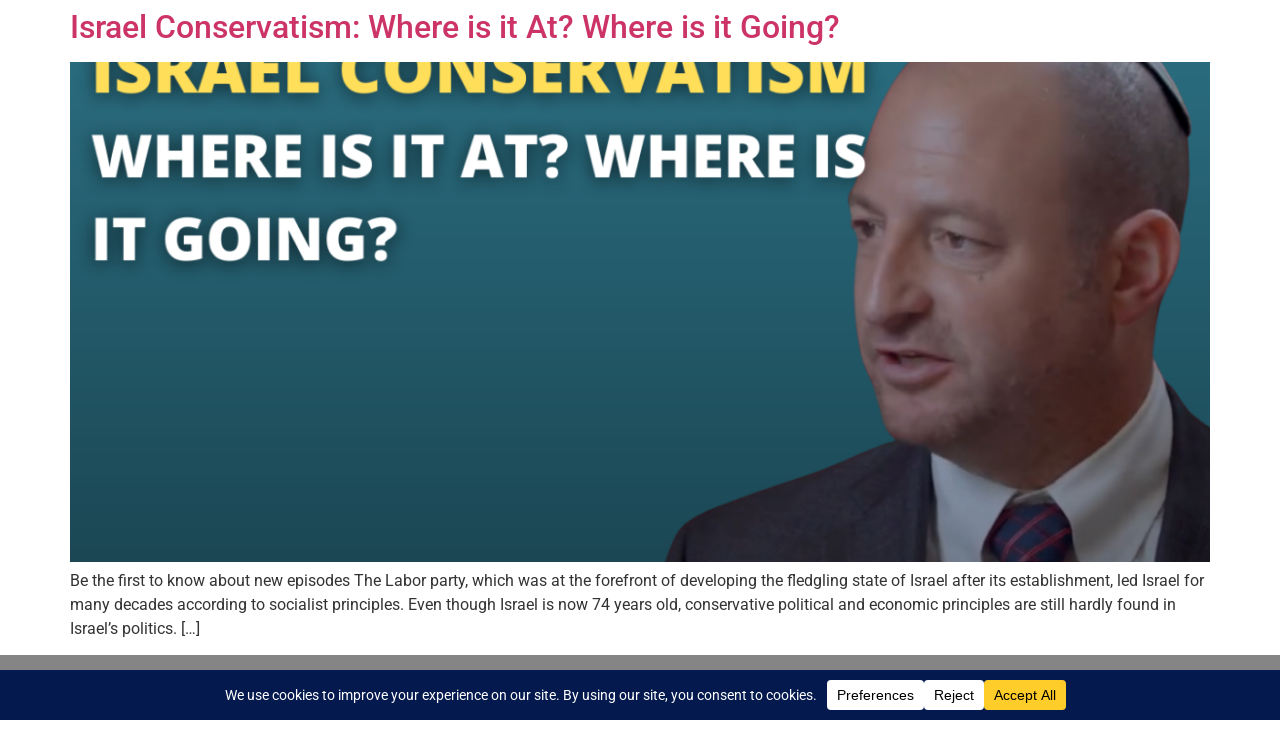

--- FILE ---
content_type: application/javascript
request_url: https://prism.app-us1.com/?a=1000826368&u=https%3A%2F%2Fpulseofisrael.com%2Ftag%2Fisrael-conservatism%2F
body_size: 126
content:
window.visitorGlobalObject=window.visitorGlobalObject||window.prismGlobalObject;window.visitorGlobalObject.setVisitorId('3c5f952c-eb09-4f78-8692-929c5a243b97', '1000826368');window.visitorGlobalObject.setWhitelistedServices('tracking', '1000826368');